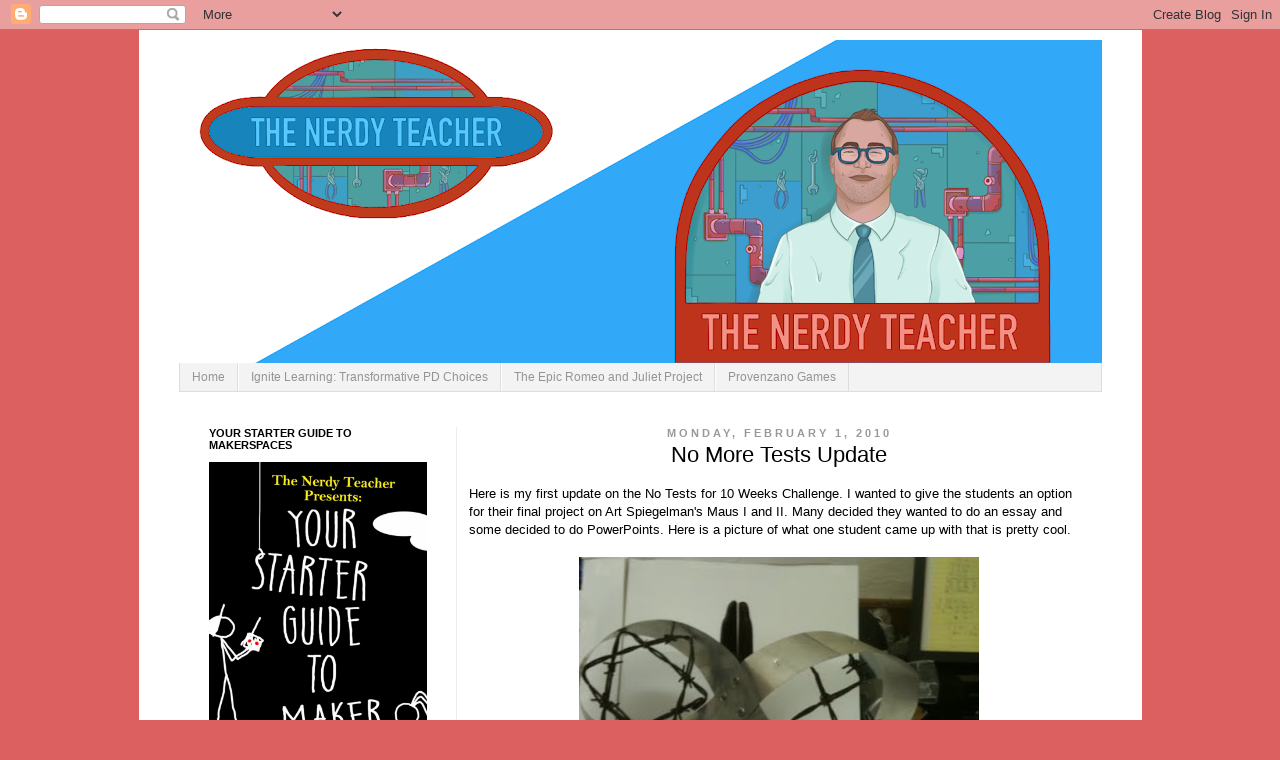

--- FILE ---
content_type: text/html; charset=utf-8
request_url: https://www.google.com/recaptcha/api2/aframe
body_size: 267
content:
<!DOCTYPE HTML><html><head><meta http-equiv="content-type" content="text/html; charset=UTF-8"></head><body><script nonce="i-xylO5qH3K2vDUsnMBytA">/** Anti-fraud and anti-abuse applications only. See google.com/recaptcha */ try{var clients={'sodar':'https://pagead2.googlesyndication.com/pagead/sodar?'};window.addEventListener("message",function(a){try{if(a.source===window.parent){var b=JSON.parse(a.data);var c=clients[b['id']];if(c){var d=document.createElement('img');d.src=c+b['params']+'&rc='+(localStorage.getItem("rc::a")?sessionStorage.getItem("rc::b"):"");window.document.body.appendChild(d);sessionStorage.setItem("rc::e",parseInt(sessionStorage.getItem("rc::e")||0)+1);localStorage.setItem("rc::h",'1768489461873');}}}catch(b){}});window.parent.postMessage("_grecaptcha_ready", "*");}catch(b){}</script></body></html>